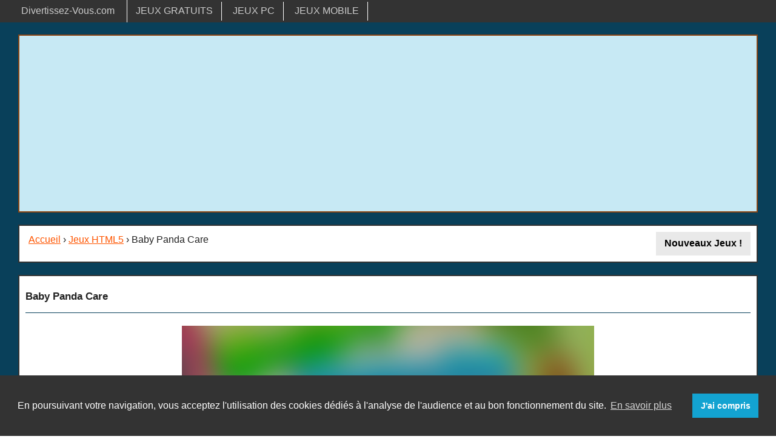

--- FILE ---
content_type: text/html; charset=UTF-8
request_url: https://divertissez-vous.com/jeu/baby-panda-care-html5
body_size: 5284
content:
<!DOCTYPE html>
<html lang="fr">
<head>
<!-- Google Tag Manager -->
<script>(function(w,d,s,l,i){w[l]=w[l]||[];w[l].push({'gtm.start':
new Date().getTime(),event:'gtm.js'});var f=d.getElementsByTagName(s)[0],
j=d.createElement(s),dl=l!='dataLayer'?'&l='+l:'';j.async=true;j.src=
'https://www.googletagmanager.com/gtm.js?id='+i+dl;f.parentNode.insertBefore(j,f);
})(window,document,'script','dataLayer','GTM-TN9L2ST');</script>
<!-- End Google Tag Manager -->

<meta http-equiv="Content-Type" content="text/html; charset=UTF-8" />
<title>Baby Panda Care - Jouer sur smartphone ou tablette</title>
<meta name="description" content="Children love to engage in all sorts of pretend play and imitating parents is one of the most enjoyed. Caring for a baby is an experience they are familiar with " />
<meta name="theme-color" content="#13A3D1" />
<link rel="canonical" href="https://www.divertissez-vous.com/jeu/baby-panda-care-html5" />
<meta name="viewport" content="width=device-width" />
<link rel="stylesheet" href="/css/foundation/article-min.css" />
<link rel="shortcut icon" type="images/x-icon" href="https://www.divertissezvous.com/favicon.ico" />
<link rel="alternate" type="application/rss+xml" title="Divertissez-Vous.com : Nouveautés Jeux Flash et Shockwave" href="https://feeds.feedburner.com/jeux-flash-divertissezvous" />
<link rel="alternate" type="application/rss+xml" title="Divertissez-Vous.com : Nouveautés F2P, Communautés et Blogs" href="https://feeds.feedburner.com/sites-divertissezvous" />


</head><body class="antialiased off-canvas hide-extras"><div role="main"><!-- Google Tag Manager (noscript) -->
<noscript><iframe src="https://www.googletagmanager.com/ns.html?id=GTM-TN9L2ST"
height="0" width="0" style="display:none;visibility:hidden"></iframe></noscript>
<!-- End Google Tag Manager (noscript) -->

<div id="topbar_bkg" class="twelve columns"><div class="row"><nav class="marginBottom0"><div id="topBar"><a class="button" title="Jeux en ligne et jeux mobiles" href="/">Divertissez-Vous.com</a><a class="button small" title="Jeux Gratuits" href="/jeux-gratuits">JEUX GRATUITS</a>
<a class="button small" title="Jeux PC" href="/jeux-pc-consoles">JEUX PC</a>
<a class="button small" title="Jeux Mobile à télécharger" href="/jeux-mobile">JEUX MOBILE</a>
</div>

</nav>

</div></div><div id="page_background" class="twelve columns">
<div id="page" class="row"><div class="twelve columns">                            <div class="height300 bkgLB rounded twelve columns borderO padding5 center marginBottom20">
                                <div aria-hidden="true">
                                    <script async src="//pagead2.googlesyndication.com/pagead/js/adsbygoogle.js"></script>
<!-- DV_ADAPTABLE2 -->
<ins class="adsbygoogle"
     style="display:block"
     data-ad-client="ca-pub-4476425246443845"
     data-ad-slot="5038809054"
     data-ad-format="auto"></ins>
<script>
(adsbygoogle = window.adsbygoogle || []).push({});
</script>                                </div>
                            </div>
        <div id="menuHaut">
        <div class="bkgFFF rounded cadre3 twelve columns padding5" id="arbo">
            <div class="inlineBlock marginTopBot10 marginLeft10"><a title="Page d'accueil" href="/">Accueil</a> &#8250; <a title="Jeux HTML 5" href="/jeux-html5">Jeux HTML5</a>

 &#8250; Baby Panda Care</div><div class="right inline"><a class="secondaryVisit button small round" href="/nouveaux" title="Nouveaux jeux en ligne et mmobiles"><strong>Nouveaux Jeux !</strong></a></div>        </div>
    </div>
                <div class="bkgFFF rounded twelve columns padding10 border333 marginBottom20">
                                    <div class="twleve columns
                                 marginBot20 padding0">

                        <div class="showTitleH1">
                            <h1 class="title">
                                Baby Panda Care                            </h1>

                            <hr class="blue" />
                        </div>
                        <div id="fenetre_jeu" class="center">
                                                            <div class="
                    ">


                                                                                    <iframe style="height: 520; width: 680;" src="https://play.gamepix.com/baby-panda-care/embed?sid=1" width="680" height="520" frameborder="0" scrolling="no"></iframe>
                                                
                                    <div class="bkgFFF rounded twelve columns padding5 paddingBottom10 cadre3"><h2 class="title left">Jeux associés</h2><hr class="blue2" /><a title="Funny Throat Surgery 2" href="/jeu/funny-throat-surgery-2-html5"><span class="vDisplay verticalAlignTop borderV padding5"><img style="height:110px; width:150px" src="/images/funny-throat-surgery-2-63de4108116e2-1F6RT.webp" alt="Funny Throat Surgery 2" /><span class="paddingTop10 paddingBottom10 dBlock nowrap">Funny Throat Surgery 2</span></span></a><a title="Bug Destroyer" href="/jeu/bug-destroyer-html5"><span class="vDisplay verticalAlignTop borderV padding5"><img style="height:110px; width:150px" src="/images/bug-destroyer-63de3ec8ad8b1-5739O.webp" alt="Bug Destroyer" /><span class="paddingTop10 paddingBottom10 dBlock nowrap">Bug Destroyer</span></span></a><a title="Paint Coloring Book" href="/jeu/paint-coloring-book-html5"><span class="vDisplay verticalAlignTop borderV padding5"><img style="height:110px; width:150px" src="/images/paint-coloring-book-63de44093bc49-IIK6G.webp" alt="Paint Coloring Book" /><span class="paddingTop10 paddingBottom10 dBlock nowrap">Paint Coloring Book</span></span></a><a title="Space Traffic" href="/jeu/space-traffic-html5"><span class="vDisplay verticalAlignTop borderV padding5"><img style="height:110px; width:150px" src="/images/space-traffic-63de4681e343c-P17ES.webp" alt="Space Traffic" /><span class="paddingTop10 paddingBottom10 dBlock nowrap">Space Traffic</span></span></a><a title="Baby Repeater" href="/jeu/baby-repeater-html5"><span class="vDisplay verticalAlignTop borderV padding5"><img style="height:110px; width:150px" src="/images/baby-repeater-63de3e43d01c4-8YAEB.webp" alt="Baby Repeater" /><span class="paddingTop10 paddingBottom10 dBlock nowrap">Baby Repeater</span></span></a><a title="Words Geems" href="/jeu/words-geems-html5"><span class="vDisplay verticalAlignTop borderV padding5"><img style="height:110px; width:150px" src="/images/words-geems-63de48d25deb1-376O6.webp" alt="Words Geems" /><span class="paddingTop10 paddingBottom10 dBlock nowrap">Words Geems</span></span></a></div>            <div class="bkgFFF rounded twelve columns cadre3">
                <h3 class="title">
                                    </h3>
                <hr class="blue2" />
                                    <div>
                        <div class="vPart">
                            <a title="Jouer à Daddy Rabbit" href="/jeu/daddy-rabbit-html5"><img src="/images/daddy-rabbit-63de3fc1aa5bc-B0209.webp"
                                    alt="Daddy Rabbit" /></a>
                        </div>
                        <div class="rPart text-left">
                            <p><a title="Jouer à Daddy Rabbit" href="/jeu/daddy-rabbit-html5">Daddy Rabbit</a></p>
                            <p>Daddy Rabbit must find all his lost babies inside the most amazing underground burrow you&#039;ve ever seen. These baby rabbits sleep peacefully everywhere, ...</p                        </div>
                    </div>
                    <hr class="invisible" />
                                    <div>
                        <div class="vPart">
                            <a title="Jouer à Baby Hazel Annual Day" href="/jeu/baby-hazel-annual-day-html5"><img src="/images/baby-hazel-annual-day-63de3e3c28e53-AA444.webp"
                                    alt="Baby Hazel Annual Day" /></a>
                        </div>
                        <div class="rPart text-left">
                            <p><a title="Jouer à Baby Hazel Annual Day" href="/jeu/baby-hazel-annual-day-html5">Baby Hazel Annual Day</a></p>
                            <p>Wow! Annual Day is organized at Baby Hazel&#039;s preschool. Baby Hazel has decided to dress up in clown outfits. First of all assist Hazel and mom in ...</p                        </div>
                    </div>
                    <hr class="invisible" />
                                    <div>
                        <div class="vPart">
                            <a title="Jouer à Baby Repeater" href="/jeu/baby-repeater-html5"><img src="/images/baby-repeater-63de3e43d01c4-8YAEB.webp"
                                    alt="Baby Repeater" /></a>
                        </div>
                        <div class="rPart text-left">
                            <p><a title="Jouer à Baby Repeater" href="/jeu/baby-repeater-html5">Baby Repeater</a></p>
                            <p>Baby Repeater is an addictive adaptation of the classic old memory game; adults and children love it, it&#039;s addictive &amp; fun!
So watch the lights and ...</p                        </div>
                    </div>
                    <hr class="invisible" />
                                    <div>
                        <div class="vPart">
                            <a title="Jouer à Dino Babies" href="/jeu/dino-babies"><img src="/images/dino-babies_big.webp"
                                    alt="Dino Babies" /></a>
                        </div>
                        <div class="rPart text-left">
                            <p><a title="Jouer à Dino Babies" href="/jeu/dino-babies">Dino Babies</a></p>
                            <p>Dino Babies est un jeu de nourrisse dans lequel tu dois prendre soin de tes bébés dinosaures.

Clique sur PLAY GAME pour ouvrir ta nurserie de bébés ...</p                        </div>
                    </div>
                    <hr class="invisible" />
                            </div>
                                        </div>
                                                    </div>
                                                <div class="center marginBottom20">
                            <div id="themaLinksMobile">
                                <a class="button rounded" href="/jeux-html5" title="Jeux HTML 5 gratuits pour tablettes et smartphones">Voir tous les jeux HTML 5 pour tablettes
                                    et smartphones</a>
                            </div>
                        </div>
                    </div>
                            </div>
                            <div class="height300 bkgLB twelve columns rounded border333 padding5 center marginBottom20">
                    <div aria-hidden="true">
                        <script async src="//pagead2.googlesyndication.com/pagead/js/adsbygoogle.js"></script>
<!-- DV_Rdesign_milieu -->
<ins class="adsbygoogle"
     style="display:block"
     data-ad-client="ca-pub-4476425246443845"
     data-ad-slot="7727098254"
     data-ad-format="auto"></ins>
<script>
(adsbygoogle = window.adsbygoogle || []).push({});
</script>                    </div>
                </div>
        <div class="twelve columns padding0">
                <div class="bkgFFF rounded twelve columns marginBottom20 padding0 border333 padding10 text-left">
            <div class="vignetteA"><img  src="/images/baby-panda-care-63de3e420783d-A6646.webp" alt="Baby Panda Care" /></div><p class="fv"><strong>Baby Panda Care</strong></p><div id="myResume" class="resume item"><p class="description strong">Jouer sur smartphone ou tablette</p><p class="marginTop0">Publié le 28 Mai 2024 - Joué <span class="orange">383</span> fois.</p><div class="miniMe90">Children love to engage in all sorts of pretend play and imitating parents is one of the most enjoyed. Caring for a baby is an experience they are familiar with happening to themselves. It’s fun for children to switch roles and take on some caring responsibilities. BabyBus gives children the chance of caring for another baby, a cute baby panda. You might be surprised to find out how much your children will enjoy caring for this new baby!</div><p class="title2 bolder">J'aime ou J'aime Pas<span class="strong"></span></p><hr class="blue2" /><div class="twleve columns height35"><div id="liker"></div></div><div class="twelve columns formOk padding0" id="feedBackEval">
</div>

<form class="note" method="post" action="#" id="monEval">
    <input type="hidden" id="idNum" value="4625" />
    <input type="hidden" id="idCat" value="idFlash" />
    <input type="hidden" id="table" value="d_flash" />
    <input type="hidden" id="idSession" value="" />
    <input type="hidden" id="ip" value="18.219.120.230" />
    <input type="hidden" id="good" value="" />
    <input type="hidden" id="bad" value="" />
    <input type="hidden" id="titre" value="Baby Panda Care" />
    <input type="hidden" id="rub" value="" />
</form><div class="twelve columns padding5"><div class="six columns padding5"></div></div></div>        </div>
    </div>

        <div class="twelve columns padding0">
                    <div class="text-left twelve columns cadre3 borderNone padding5"><div id="com"><div id="formStd" class="bkgFFF rounded twelve columns border333"><p class="title padding0 margin0">Soyez-le premier à poster un commentaire</p>
<hr class="blue" /><div id="feedBackReact"></div>

<form id="react" class="custom" action="#" method="post">

    <div class="three columns"><span class="prefix postfix"><label for="auteurC">Pseudo</label></span></div>
<div class="nine columns "><input type="text" name="auteurC" value="" size="40" id="auteurC"><small class="error" style="display:none">Merci d'ajouter un pseudo</small></div>

<div class="three columns"><span class="prefix postfix"><label for="moodCom height35">Humeur</label></span></div>
<div class="nine columns"><div class="mood" id="moodCom"></div></div>

<div class="three columns"><span class="prefix postfix"><label for="textC">Message</label></span></div>
<div class="nine columns"><textarea name="textC" cols="10" rows="4" id="textC"></textarea><small class="error" style="display:none">Vous oubliez votre commentaire...</small></div>
	
<input type="hidden" name="idCat" value="idFlash" />
<input type="hidden" name="idNum" value="4625" />
<input type="hidden" name="idUser" value="1" />
<input type="hidden" name="titre" value="Baby Panda Care" />
<input type="hidden" name="nbPost" value="0" />
<input type="hidden" name="cache" value="" />
<input type="hidden" name="table" value="d_flash" />
<input type="hidden" name="form" value="bas" />

<div class="nine push-3 columns marginBot20"><input class="button secondaryVisit" type="submit" value="Validation" id="envoyerReact" /></div>

</form>
</div></div>
</div>


    </div>




<div class="bkgFFF rounded twelve columns padding5 border333 marginBottom10">
    <div class="six columns padding5">
            </div>
    <div class="six columns padding5">
        <div class="twelve columns padding0 center"><p class="title">Suivez-nous sur <a rel="noreferrer noopener" title="Divertissez-Vous.com sur Facebook" href="https://www.facebook.com/divertissezvous" target="_blank">Facebook</a> et <a rel="noreferrer noopener" title="Divertissez-Vous.com sur Twitter" href="https://twitter.com/divertissezvous" target="_blank">Twitter</a></p></div>    </div>
    </div>
</div></div>
<div class="row"><div id="copyrightDV" class="twelve columns"><div class="blockquote">Copyright &copy; 2006-2026 DIVERTISSEZ-VOUS.com. Tous droits réservés.</div></div></div>
<div class="row" id="footerLinks"><div class="twelve columns marginTop20 right">
    <p><a class="button secondaryVisit large" href="/contact" title="Contact" rel="nofollow">Contact</a> <a class="button secondaryVisit large" href="/proposer-un-jeu" title="Ajouter un jeu" rel="nofollow">Ajouter un jeu</a> <a class="button secondaryVisit large" href="/plan-du-site" title="Plan du site">Plan du site</a> <a class="button secondaryVisit large" href="/notice-d-utilisation" title="Notice d'utilisation" rel="nofollow">Mentions légales</a> <a class="button secondaryVisit large" href="/donnees-personnelles" title="Gestion des données personnelles et des Cookies" rel="nofollow">Données personnelles</a></p>
</div></div></div></div>
	
<script
  src="https://code.jquery.com/jquery-3.5.1.min.js"
  integrity="sha256-9/aliU8dGd2tb6OSsuzixeV4y/faTqgFtohetphbbj0="
  crossorigin="anonymous"></script>
    
<script type="text/javascript">$(function() {$.fn.raty.defaults.path = '/skin/';
$('#starVote').raty({ readOnly: true, number:5, score: 0 });
$('#liker').raty({
path : '/skin/',
single:true,
//target:'#hintL',
targetKeep: true,
starOff : 'cancel-on.webp',
number : 2,
hints : ['J\'aime (0)','J\'aime pas (0)'],
iconRange: [{ range: 1, on: 'luv.webp', off: 'luv_off.webp' },{ range: 2, on: 'angry.webp', off: 'angry_off.webp' }]
});
$('#moodCom').raty({
path : '/skin/',
starOff : 'cancel-on.webp',
//target:'#hintM',
single:false,iconRange: [{ range: 1, on: 'cry.webp', off: 'cry_off.webp' },{ range: 2, on: 'angry.webp', off: 'angry_off.webp' },{ range: 3, on: 'dub.webp', off: 'dub_off.webp' },{ range: 4, on: 'happy.webp', off: 'happy_off.webp' },{ range: 5, on: 'luv.webp', off: 'luv_off.webp' }]}); 
});
</script><script>
$( ".plus" ).click(function (e) {
	
	e.preventDefault();

	$( ".displayFormC" ).empty();
	$( "#com" ).empty();
	//$( "#formStd" ).empty();
	var idC = $( this ).attr( "data-id" );
	$( "#reply"+idC ).html('');
	var loadPage = $( this ).attr( "data-url" );
	$( "#reply"+idC ).load(loadPage, {idCat:'idFlash',idNum:'4625',titre:'Baby+Panda+Care' });
	var reply=  $( "#reply"+idC ).html('');

});

</script><script type="text/javascript" src="/tools/raty/lib/jquery.raty.min.js"></script>
<script type="text/javascript" src="/scripts/formAjax.js"></script><script src="/js/cookieconsent2310.min.js"></script>
<script>
window.addEventListener("load", function(){
window.cookieconsent.initialise({
  "palette": {
    "popup": {
      "background": "#333333"
    },
    "button": {
      "background": "#13a3d1"
    }
  },
  "content": {
    "message": "En poursuivant votre navigation, vous acceptez l\'utilisation des cookies dédiés à l\'analyse de l\'audience et au bon fonctionnement du site.",
    "dismiss": "J'ai compris",
    "link": "En savoir plus",
    "href": "https://www.divertissez-vous.com/donnees-personnelles"    
  }
})});
</script>

</body></html>

--- FILE ---
content_type: text/html; charset=utf-8
request_url: https://www.google.com/recaptcha/api2/aframe
body_size: 267
content:
<!DOCTYPE HTML><html><head><meta http-equiv="content-type" content="text/html; charset=UTF-8"></head><body><script nonce="XoejWLIXod9TfCYrbQw0kw">/** Anti-fraud and anti-abuse applications only. See google.com/recaptcha */ try{var clients={'sodar':'https://pagead2.googlesyndication.com/pagead/sodar?'};window.addEventListener("message",function(a){try{if(a.source===window.parent){var b=JSON.parse(a.data);var c=clients[b['id']];if(c){var d=document.createElement('img');d.src=c+b['params']+'&rc='+(localStorage.getItem("rc::a")?sessionStorage.getItem("rc::b"):"");window.document.body.appendChild(d);sessionStorage.setItem("rc::e",parseInt(sessionStorage.getItem("rc::e")||0)+1);localStorage.setItem("rc::h",'1768632836643');}}}catch(b){}});window.parent.postMessage("_grecaptcha_ready", "*");}catch(b){}</script></body></html>

--- FILE ---
content_type: text/html; charset=utf-8
request_url: https://www.google.com/recaptcha/api2/aframe
body_size: -273
content:
<!DOCTYPE HTML><html><head><meta http-equiv="content-type" content="text/html; charset=UTF-8"></head><body><script nonce="7r_Ca26axDEpBUHo4TA9ag">/** Anti-fraud and anti-abuse applications only. See google.com/recaptcha */ try{var clients={'sodar':'https://pagead2.googlesyndication.com/pagead/sodar?'};window.addEventListener("message",function(a){try{if(a.source===window.parent){var b=JSON.parse(a.data);var c=clients[b['id']];if(c){var d=document.createElement('img');d.src=c+b['params']+'&rc='+(localStorage.getItem("rc::a")?sessionStorage.getItem("rc::b"):"");window.document.body.appendChild(d);sessionStorage.setItem("rc::e",parseInt(sessionStorage.getItem("rc::e")||0)+1);localStorage.setItem("rc::h",'1768632836722');}}}catch(b){}});window.parent.postMessage("_grecaptcha_ready", "*");}catch(b){}</script></body></html>